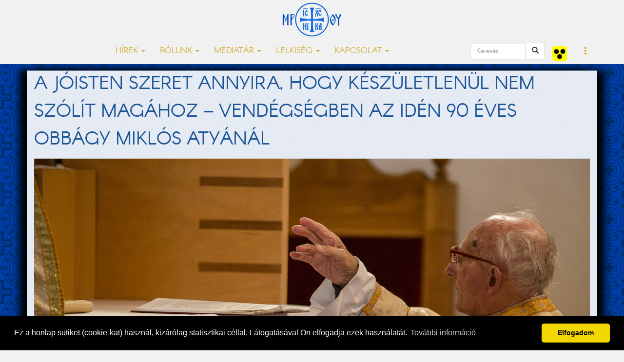

--- FILE ---
content_type: text/html; charset=UTF-8
request_url: https://www.nyirgorkat.hu/?q=hir&id=5018
body_size: 12113
content:
<!DOCTYPE html>
<html lang="hu">



<head>
  <title>A Jóisten szeret annyira, hogy készületlenül nem szólít magához – vendégségben az idén 90 éves Obbágy Miklós atyánál | Nyíregyházi Egyházmegye | görögkatolikus egyház</title>
<meta property="og:title" content="A Jóisten szeret annyira, hogy készületlenül nem szólít magához – vendégségben az idén 90 éves Obbágy Miklós atyánál" />
<meta property="og:url" content="https://www.nyirgorkat.hu/?q=hir&amp;id=5018">
<meta property="og:description" content="Obbágy Miklós atya a maga 89 és fél évével&nbsp;élen jár az egyházmegyés paptestvérek között korával: ő az ország legidősebb görögkatolikus áldozópapja. Nyugdíjazása előtt a Miskolci Egyházmegyében szolgált, de már évek óta gyermekei közelében, Nyíregyházán él. A jósavárosi templom tornya is látható a lakásából &ndash; a templom és a temető közelsége volt a legfontosabb szempont, amikor átköltöztek Miskolcról. Miklós atya otthonába engedett, hogy bepillanthassunk kicsit a mindennapjaiba, s hogy megmutassa a család&nbsp;egyik féltve őrzött emlékét: az 1938-as Nemzetközi Eucharisztikus Kongresszus édesapjától örökölt kitűzőjét.
" />
<meta name="description" content="Obbágy Miklós atya a maga 89 és fél évével&nbsp;élen jár az egyházmegyés paptestvérek között korával: ő az ország legidősebb görögkatolikus áldozópapja. Nyugdíjazása előtt a Miskolci Egyházmegyében szolgált, de már évek óta gyermekei közelében, Nyíregyházán él. A jósavárosi templom tornya is látható a lakásából &ndash; a templom és a temető közelsége volt a legfontosabb szempont, amikor átköltöztek Miskolcról. Miklós atya otthonába engedett, hogy bepillanthassunk kicsit a mindennapjaiba, s hogy megmutassa a család&nbsp;egyik féltve őrzött emlékét: az 1938-as Nemzetközi Eucharisztikus Kongresszus édesapjától örökölt kitűzőjét.
" />
<meta name="keywords" content="riport, Obbágy Miklós, IEC2020" />
<meta property="og:image" content="https://www.nyirgorkat.hu/kepek/hirek/index/5018.jpg">
<meta property="og:type" content="article" />
<meta property="og:image:width" content="1280" />
<meta property="og:image:height" content="720" />
  <meta property="fb:admins" content="1088088783"/>
  <meta property="fb:pages"  content="391144904427872" />
  <meta property="fb:app_id"  content="612105432312540" />
  <meta property="article:author" content="https://facebook.com/nyiregyhazi.egyhazmegye" />
  <meta name="keywords" content="görögkatolikus, görögkatolikusok, Nyíregyháza, katolikus, keresztény, keleti, bizánci" />
  <script type="application/ld+json">
    {
       "@context": "http://schema.org",
       "@type": "Organization",
       "name": "Nyíregyházi Egyházmegye",
       "url": "https://www.nyirgorkat.hu",
       "logo": "https://www.nyirgorkat.hu/kepek/vegyes/logo.png",
       "image": [
         "https://www.nyirgorkat.hu/kepek/vegyes/szent-miklos-szekesegyhaz-01.jpg",
         "https://www.nyirgorkat.hu/kepek/vegyes/szent-miklos-szekesegyhaz-02.jpg"
       ],
       "sameAs": [
         "https://www.facebook.com/nyiregyhazi.egyhazmegye",
         "https://twitter.com/nyirgorkat"
       ],
       "contactPoint": [{
        "@type": "ContactPoint",
        "telephone": "+36 42 415 901",
        "contactType": "customer service"
      },{
        "@type": "ContactPoint",
        "telephone": "+36 30 596 4698",
        "contactType": "technical support"
      }]
    }
  </script>

  <meta charset="utf-8">
  <meta http-equiv="X-UA-Compatible" content="IE=edge">
  <meta name="viewport" content="width=device-width, initial-scale=1">
  <meta name="author" content="Nyíregyházi Egyházmegye">
  <meta name="robots" content="index,follow">

  <link rel="alternate" hreflang="x-default" href="https://www.nyirgorkat.hu/" />
  <link rel="alternate" hreflang="hu" href="https://www.nyirgorkat.hu/" />
  <link rel="alternate" hreflang="en" href="https://www.nyirgorkat.hu/?l=en" />

  <link rel="icon" href="/kepek/vegyes/favicon48.png" sizes="48x48" type="image/png">
  <link rel="icon" href="/kepek/vegyes/favicon96.png" sizes="96x96" type="image/png">
  <link rel="icon" href="/kepek/vegyes/favicon180.png" sizes="180x180" type="image/png">
  <link rel="apple-touch-icon" href="/kepek/vegyes/favicon180.png" sizes="180x180" type="image/png">

  <link href="/css/bootstrap.css" rel="stylesheet" type="text/css">
  <link href="/css/carousel.css" rel="stylesheet" type="text/css">
  <link href="/css-kek/stilus.css" id="szinstilus" rel="stylesheet" type="text/css">  <link href="/css-kek/hirek.css" rel="stylesheet" type="text/css">
  <link href="/css-kek/kozossegek.css" rel="stylesheet" type="text/css">
  <link href="/css-kek/kapcsolat.css" rel="stylesheet" type="text/css">
  <link href="/css-kek/media.css" rel="stylesheet" type="text/css">
  <link href="/css-kek/naptar.css" rel="stylesheet" type="text/css">
  <link href="/css/animate.css" rel="stylesheet" type="text/css">
  <link href="/css/aos.css" rel="stylesheet" type="text/css">
  <!-- <link href="/css/darkmode.css" rel="stylesheet" media="(prefers-color-scheme: dark)"> -->
  <link href="https://cdnjs.cloudflare.com/ajax/libs/flag-icon-css/3.5.0/css/flag-icon.min.css" rel="stylesheet">


  <link rel="stylesheet" href="https://cdn.jsdelivr.net/npm/bootstrap-icons@1.7.1/font/bootstrap-icons.css">

  <meta http-equiv="cache-control" content="max-age=0" />
  <meta http-equiv="cache-control" content="no-cache" />
  <meta http-equiv="expires" content="0" />
  <meta http-equiv="expires" content="Tue, 01 Jan 1980 1:00:00 GMT" />
  <meta http-equiv="pragma" content="no-cache" />

</head>



<body>

    
  <a id="top"></a>

    <nav class="navbar navbar-default navbar-fixed-top">
  <div class="container">
    <!-- Brand and toggle get grouped for better mobile display -->
    <div class="navbar-header">
      <button type="button" class="navbar-toggle collapsed" data-toggle="collapse" data-target="#bs-example-navbar-collapse-1" aria-expanded="false">
        <span class="sr-only">Toggle navigation</span>
        <span class="icon-bar"></span>
        <span class="icon-bar"></span>
        <span class="icon-bar"></span>
      </button>
      <a class="navbar-brand" href="/"><img src="kepek/vegyes/logo.png" id="logo" alt="Nyíregyházi Egyházmegye" /></a>
    </div>



    <!-- Collect the nav links, forms, and other content for toggling -->
    <div class="collapse navbar-collapse" id="bs-example-navbar-collapse-1">
      <ul class="nav navbar-nav">

        <li class="dropdown">
          <a href="#" class="dropdown-toggle" data-toggle="dropdown" role="button" aria-haspopup="true" aria-expanded="false">HÍREK <span class="caret"></span></a>
          <ul class="dropdown-menu">
	    <li><a href="?q=hirek&amp;l=hu">FRISS HÍREK</a></li>
	    <li><a href="?q=hirek&amp;k=1&amp;l=hu">EGYHÁZMEGYÉNK HÍREI</a></li>
	    <li><a href="?q=hirek&amp;k=2&amp;l=hu">GÖRÖGKATOLIKUS HÍREK</a></li>
	    <li><a href="?q=hirek&amp;k=3&amp;l=hu">KITEKINTŐ</a></li>
	    <li><a href="?q=hirek&amp;k=100&amp;l=hu">KÖZELGŐ ESEMÉNYEK</a></li>
	    <li role="separator" class="divider"></li>

	    <li><a href="?q=hirek&amp;k=214&amp;l=hu">IFJÚSÁGPASZTORÁCIÓ</a></li>
	    <li><a href="?q=hirek&amp;k=210&amp;l=hu">CIGÁNYPASZTORÁCIÓ</a></li>
	    <li><a href="?q=hirek&amp;k=212&amp;l=hu">OKTATÁS</a></li>
	    <li><a href="?q=hirek&amp;k=213&amp;l=hu">KARITÁSZ</a></li>
	    <li><a href="?q=hirek&amp;k=211&amp;l=hu">SZOCIÁLIS</a></li>
	    <li><a href="?q=hirek&amp;k=215&amp;l=hu">GYERMEKVÉDELEM</a></li>
	    <li role="separator" class="divider"></li>
	    <!-- <li><a href="?q=hirek&amp;k=201&amp;l=hu">IEC2020</a></li>
	    <li role="separator" class="divider"></li> -->

	    <li><a href="?q=hirek&amp;k=101&amp;l=hu">ÁLLÁSAJÁNLATOK</a></li>
	    <!--<li><a href="?q=hirek&amp;k=200&amp;l=hu">PÁLYÁZATI HÍREK</a></li>-->
	    <li><a href="https://www.nyirgorkat.hu/palyazat" target="_blank">PÁLYÁZATI HÍREK</a></li>
	    <li role="separator" class="divider"></li>
	    <li><a href="?q=naptar&amp;l=hu">ESEMÉNYNAPTÁR</a></li>
	    <li role="separator" class="divider"></li>
	    <li><a href="?q=hirek-archiv&amp;l=hu">HÍRARCHÍVUM</a></li>
	    <li role="separator" class="divider"></li>
	    <li><a href="?q=hirlevel&amp;l=hu">HÍRLEVÉL</a></li>
          </ul>
        </li>

        <li class="dropdown">
          <a href="#" class="dropdown-toggle" data-toggle="dropdown" role="button" aria-haspopup="true" aria-expanded="false">RÓLUNK <span class="caret"></span></a>
          <ul class="dropdown-menu">
	    <li><a href="?q=nye&amp;l=hu">EGYHÁZMEGYÉNK TÖRTÉNETE</a></li>
	    <li><a href="?q=mariapocs&amp;l=hu">MÁRIAPÓCS, NEMZETI KEGYHELYÜNK</a></li>
	    <li role="separator" class="divider"></li>
	    <li><a href="?q=parokiak&amp;egyhazmegye=3&amp;l=hu">PARÓKIÁK</a></li>
	    <li><a href="?q=papok&amp;egyhazmegye=3&amp;l=hu">PAPOK</a></li>
	    <li><a href="?q=intezmenyek&amp;l=hu">INTÉZMÉNYEK</a></li>
	    <li><a href="?q=bizottsagok&amp;l=hu">BIZOTTSÁGOK</a></li>
	    <li><a href="?q=templomok&amp;l=hu">TEMPLOMOK ÉS KÁPOLNÁK</a></li>
	    <li><a href="?q=telepulesjegyzek&amp;l=hu">TELEPÜLÉSJEGYZÉK</a></li>
	    <li role="separator" class="divider"></li>
	    <li><a href="?q=kozerdeku-informaciok&amp;l=hu">KÖZÉRDEKŰ INFORMÁCIÓK</a></li>
          </ul>
        </li>

        <li class="dropdown">
          <a href="#" class="dropdown-toggle" data-toggle="dropdown" role="button" aria-haspopup="true" aria-expanded="false">MÉDIATÁR <span class="caret"></span></a>
          <ul class="dropdown-menu">
	    <li><a href="?q=dallamtar&amp;l=hu">DALLAMTÁR</a></li>
	    <li><a href="?q=videotar&amp;l=hu">VIDEOTÁR</a></li>
	    <li><a href="?q=podcastok&amp;l=hu">PODCASTOK</a></li>
	    <li><a href="?q=doktar&amp;l=hu">DOKUMENTUMTÁR</a></li>
	    <li><a href="?q=elo&amp;l=hu">ÉLŐ KÖZVETÍTÉS</a></li>
          </ul>
        </li>

        <li class="dropdown">
          <a href="#" class="dropdown-toggle" data-toggle="dropdown" role="button" aria-haspopup="true" aria-expanded="false">LELKISÉG <span class="caret"></span></a>
          <ul class="dropdown-menu">
	    <li><a href="?q=litnap&amp;l=hu">LITURGIKUS NAPTÁR</a></li>
	    <li><a href="?q=heti-gondolatok&amp;l=hu">HETI GONDOLATOK</a></li>
	    <li><a href="?q=lelkiseg&amp;l=hu">LELKISÉGI IRODALOM</a></li>
	    <li><a href="?q=hirek&amp;k=202&amp;l=hu">LELKI TÁPLÁLÉK</a></li>
	    <li><a href="?q=hirek&amp;k=203&amp;l=hu">KERESZTES SZILÁRD PÜSPÖK PRÉDIKÁCIÓI</a></li>
          </ul>
        </li>

        <!-- <li class="nav-item"><a href="?q=hirek&amp;k=201&amp;l=hu">IEC2020</a></li> -->

        <li class="dropdown">
          <a href="#" class="dropdown-toggle" data-toggle="dropdown" role="button" aria-haspopup="true" aria-expanded="false">KAPCSOLAT <span class="caret"></span></a>
          <ul class="dropdown-menu">
	    <li><a href="?q=elerhetosegek&amp;l=hu">ELÉRHETŐSÉGEINK</a></li>
	    <li><a href="?q=ir&amp;l=hu">ÍRJON NEKÜNK, KÉRDEZZEN TŐLÜNK!</a></li>
	    <li><a href="?q=adatkezeles&amp;l=hu">ADATKEZELÉSI TÁJÉKOZTATÓ</a></li>
	    <li><a href="?q=gyermekvedelem&amp;l=hu">GYERMEKVÉDELEM</a></li>
          </ul>
        </li>
      </ul>



      <ul class="nav navbar-nav navbar-right">

        <form class="navbar-form pull-left" role="search" action="?q=keres" method="post">
            <div class="input-group">
               <input type="text" class="form-control" placeholder="Keresés" size="10" name="keresendo">
               <div class="input-group-btn">
                  <button type="submit" class="btn btn-default"><span class="glyphicon glyphicon-search"></span></button>
               </div>
            </div>
         </form>

	<a class="navbar-brand" href="https://www.nyirgorkat.hu/akadalymentes/">
	  <img src="/kepek/vegyes/akadalymentes.png" width="30" height="30" alt="Akadálymentes" title="Akadálymentes" />
        </a>

        <li class="dropdown">
          <a href="#" class="dropdown-toggle" data-toggle="dropdown" role="button" aria-haspopup="true" aria-expanded="false"><span class="glyphicon glyphicon-option-vertical"></span></a>
          <ul class="dropdown-menu">
	    <li><a href="?q=hir&amp;id=5018&amp;l=hu" hreflang="hu"><span class="flag-icon flag-icon-hu"> </span> Magyar</a></li><li><a href="?q=hir&amp;id=5018&amp;l=en" hreflang="en"><span class="flag-icon flag-icon-us"> </span> English</a></a></li>
<!--
	    <li role="separator" class="divider"></li>


	    <div class="form-check">
	      <input type="checkbox" class="form-check-input" id="darkmode" onChange="darkmode();">
	      <label class="form-check-label" for="darkmode">...</label>
	    </div>
-->

          </ul>
        </li>
      </ul>

<!--
      <form class="navbar-form navbar-right" role="search">
        <div class="form-group">
          <input type="text" class="form-control" placeholder="keresendő szöveg">
        </div>
	 <button type="submit" class="btn btn-default">Keres</button>
      </form>
 -->
    </div><!-- /.navbar-collapse -->
  </div><!-- /.container-fluid -->
</nav>

  <div id="tartalom">

  <div id="fb-root"></div>
  <script>(function(d, s, id) {
    var js, fjs = d.getElementsByTagName(s)[0];
    if (d.getElementById(id)) return;
    js = d.createElement(s); js.id = id;
    js.src = "//connect.facebook.net/hu_HU/sdk.js#xfbml=1&version=v2.7";
    fjs.parentNode.insertBefore(js, fjs);
  }(document, 'script', 'facebook-jssdk'));</script>
<div class="kekhatter">
<div class="container hirhatter animated fadeIn">
<h1>A Jóisten szeret annyira, hogy készületlenül nem szólít magához – vendégségben az idén 90 éves Obbágy Miklós atyánál</h1>
<img class="indexkep" src="/kepek/hirek/index/5018.jpg" alt="A Jóisten szeret annyira, hogy készületlenül nem szólít magához – vendégségben az idén 90 éves Obbágy Miklós atyánál">
<div class="lead"><p>Obbágy Miklós atya a maga 89 és fél évével&nbsp;élen jár az egyházmegyés paptestvérek között korával: ő az ország legidősebb görögkatolikus áldozópapja. Nyugdíjazása előtt a Miskolci Egyházmegyében szolgált, de már évek óta gyermekei közelében, Nyíregyházán él. A jósavárosi templom tornya is látható a lakásából &ndash; a templom és a temető közelsége volt a legfontosabb szempont, amikor átköltöztek Miskolcról. Miklós atya otthonába engedett, hogy bepillanthassunk kicsit a mindennapjaiba, s hogy megmutassa a család&nbsp;egyik féltve őrzött emlékét: az 1938-as Nemzetközi Eucharisztikus Kongresszus édesapjától örökölt kitűzőjét.</p>
</div>
</div>
</div>
<div class="container hirhatter">
<div class="row">
<div class="col-lg-8 animated fadeIn delay-0500">
<div class="szerzodatum"><span class='szerzo'>Szöveg és fotó: P. Tóth Nóra/Nyíregyházi Egyházmegye</span><span class='datum'>2021. július 22. 15:10</span></div>
<h2><span class="label label-warning">Kérjük, vegye figyelembe, hogy ez a hír 1648 napja íródott</span></h2><div class="hirszoveg"><p>Miklós atya idén decemberben tölti a 90. évét. Hogyan telik egy napja a&nbsp;legidősebb egyházmegyés görögkatolikus lelkipásztornak? Hajnal 3-4 órakor ébred, elimádkozza az imaórákat. Éveinek száma és egészségi állapota ellenére minden reggelt a templomban kezdi, ahol vejével, <a href="https://www.nyirgorkat.hu/?q=hir&amp;id=4319" target="_blank">dr. Ivancsó István atyával </a>együtt állnak oltár mellé. Majd a temetőbe látogat, ahol panachidát végez három éve elveszített, szeretett feleségének lelki nyugalmáért, de a moped a papi sírkertben elviszi kedves paptestvérei síremlékei mellett is, ezért róluk is megemlékezik imáiban. Hazaérve a reggeli előtt egy kupica szenteltvízzel koccint <a href="https://www.nyirgorkat.hu/?q=hir&amp;id=3448" target="_blank">orvos leányával, dr. Obbágy Veronikával</a>, aki hűséges gondozója és ápolója &ndash; a többi négy testvérével együtt &ndash; édesapjának. Az étel szerény, böjti napokon böjtös eledel, annak ellenére, hogy az előírások szerint a böjtölést már évtizedekkel ezelőtt abbahagyhatta volna. Pihen, imádkozik, elolvassa a híreket, ír. Este hamar lefekszik.</p>

<p><img alt="" src="https://www.nyirgorkat.hu/kepek/hirek/5018/obb%C3%A1gy_mikl%C3%B3s033.jpg" style="width:100%" /></p>

<p>Aztán kézbe kerül az újság is. Amit egykor Bacsóka Béla bácsi tanított: a pap egyik kezében Biblia, a másik kezében a napi sajtó legyen, mert akkor nem szakad el az élettől, Miklós atya megtartotta mai napig. Szeret tájékozódni a mindennapok eseményeiről.</p>

<p><img alt="" src="https://www.nyirgorkat.hu/kepek/hirek/5018/obb%C3%A1gy_mikl%C3%B3s024.jpg" style="width:100%" /></p>

<p>&bdquo;Ez az én birodalmam&rdquo; &ndash; mutatja meg a szobát, ahová engedélyt kapott az otthon misézésre. Az asztalon a kehely mellett ott van a Szentföldről érkezett keresztje, az ajtóra akasztva a miseruhák. A másik oldalon a számítógép, melyen rendszeresen ír, hiszen szellemi aktivitása nem merül ki az újságolvasásban.&nbsp;Megnézi az e-maileket, leírja gondolatait különféle aktuális témákban, a legutóbb a népszámlálás kapcsán. Papként személyre szabott imákat fogalmaz meg a családtagoknak: &bdquo;Adventre, nagyböjtre, nyárra és már készítem az egyházi új év fohászait is.&rdquo;</p>

<p><em>Sokat imádkozik?</em>&nbsp;&ndash; kérdezem.</p>

<p>&ndash; Többet kellene &ndash; érkezik a válasz.</p>

<p>Lánya,&nbsp;Veronika&nbsp;kiegészíti ezt az önkritikus választ: egyfolytában imádkozik, minden imaórát elvégez.</p>

<p>A régi híveket is figyelemmel kíséri, hová mentek, mi lett velük;&nbsp;nagy öröm az atya számára, hogy sokan egyházközségi képviselőkké váltak: komolyan veszik a hitüket és feladatukat.<span style="font-size:11pt"><span style="color:#222222"><span style="background-color:#ffffff"><span style="font-family:Calibri,sans-serif"><span style="color:#333333"> </span></span></span></span></span>&bdquo;Először igényt kell támasztani a templomépítésre&rdquo; &ndash; magyarázza, amikor régi szolgálati helyekről kérdezem, s úgy tűnik ez sikerült is annak idején Miklós atyának, <a href="https://www.nyirgorkat.hu/?q=hir&amp;id=3448" target="_blank">&bdquo;lelki templomépítőként&rdquo; (ahogyan Vera lánya korábban nevezte)</a> több parókián szervezte meg a közösséget és rakta le az alapjait a templomépítésnek.</p>

<p>Hálószobája falán az unokák, dédunokák képei függenek, a fotók sarkába rögzített&nbsp;nevek segítik Miklós atyát, hogy imáiba foglalja őket.</p>

<p><img alt="" src="https://www.nyirgorkat.hu/kepek/hirek/5018/obb%C3%A1gy_mikl%C3%B3s035.jpg" style="width:100%" /></p>

<p>A feleségéről,&nbsp;Gebri Veronika tisztelendő asszonyról, aki&nbsp;immár odaát várja hűséges társát, a&nbsp;benne élő képet szavakkal teszi láthatóvá: &bdquo;jobb pap lett volna, mint én. Összefogta a falu lányait, asszonyait, végezte a rózsafüzért, tagja volt a rózsafüzér-társulatnak, szépen harmóniumozott, egy káplán volt mellettem, nagyon mély hite volt.&rdquo;</p>

<p><img alt="" src="https://www.nyirgorkat.hu/kepek/hirek/5018/obb%C3%A1gy_mikl%C3%B3s029.jpg" style="width:100%" /></p>

<p>Megmutatja a kitűzőt, amely&nbsp;oly sok éven keresztül megőrződött a családban: édesapja 1938-ban, az egyházközségükből egyedüliként, képviselve a közösséget, részt vehetett a Nemzetközi Eucharisztikus Kongresszuson. A kitűzőn az akkori NEK logója, a Lánchíd, előtérben a kehely és ostya látható. A becses emlék jelentősége idén még inkább felértékelődik, s Miklós atya azt is elárulja, hogy a kitűzőt egyházmegyéjének szeretné&nbsp;majd felajánlani. Az idei kongresszusért Miklós atya naponta imádkozik: a liturgia végén közösen mondják el a templomban a kongresszus imáját, napközben egyedül is előveszi.</p>

<p><img alt="" src="https://www.nyirgorkat.hu/kepek/hirek/5018/obb%C3%A1gy_mikl%C3%B3s018.jpg" style="width:100%" /></p>

<p><em>Egész kiskorától járt templomba, akkoriban is naponta. Ma ugyanúgy minden nap a templomban kezdődik a nap, majd a temetőben folytatódik. Egy életen keresztül mondani, gyakorolni az imádkozást: mi a titka annak, hogy még most is kitartó ebben a tevékenységben?</em></p>

<p>&ndash; Sokszor jártunk templomba gyermekkoromban. Mentünk utrenyére, liturgiára és vecsernyére is. Beleivódott az emberbe. Ezért is fontos a gyermekekkel járni a templomba. Édesanyám mindig tudta, hanyadik hangot kell&nbsp;énekelni. Édesapám pedig mindnek megérezte a hangulatát: a hetedik táncos, a nyolcadik lusta&hellip; A kanonok úr sokszor tartott szentségimádást, ezt nagyon szerettem.</p>

<p>Az ima és az Eucharisztia szentségében és titkában való részesülés ad erőt minden napra. Minden Szent Liturgia titok, misztérium&nbsp;&ndash; fogalmaz az atya.<img alt="" src="https://www.nyirgorkat.hu/kepek/hirek/5018/obb%C3%A1gy_mikl%C3%B3s042.jpg" style="width:100%" /></p>

<p>Nagy bánata, hogy az embereket gúzsba köti az idő, órához igazítunk tanulást, foganást, születést. A halált azonban &ndash; ahogy szavaiból kivehető &ndash; tulajdonképp ő maga sürgetné: &bdquo;engem ott várnak&rdquo; &ndash; mondja. &bdquo;Ha nem mehetek még, csak magamat okolhatom, mert nem vagyok még készen. A Jóisten szeret annyira, hogy készületlenül nem szólít magához.&rdquo;</p>

<p><em>Mit lehet azért tenni, hogy mire odaérünk, elkészülve érezzük magunkat?</em></p>

<p>&ndash; Többet imádkozni, átelmélkedni, átimádkozni mindent, alázatosságot gyakorolni.</p>

<p>Aranymiséjén Péter első leveléből idézve így fogalmazott:&nbsp;&bdquo;Szentek legyetek, mert én szent vagyok&rdquo; &ndash; szeretnék, tette hozzá akkor. Felelevenítve az egykori&nbsp;szavakat hangzik az utolsó kérdés:&nbsp;hogyan léphet az ember erre az útra.</p>

<p>Válasz helyett&nbsp;megkínálnak engem is egy kupica szenteltvízzel.</p>

<p><span style="font-size:11pt"><span style="color:#222222"><span style="background-color:#ffffff"><span style="font-family:Calibri,sans-serif"><img alt="" src="https://www.nyirgorkat.hu/kepek/hirek/5018/obb%C3%A1gy_mikl%C3%B3s054.jpg" style="width:100%" /></span></span></span></span></p>

<p><em>Nemrég értesültünk arról, hogy Miklós atya az elmúlt napokban ritkábban jut el&nbsp;Szent Liturgiára a templomba, valamint szertartás után a temetőbe változó állapota, gyengesége miatt. Kívánjuk, hogy testben és lélekben megerősödjön, hogy sokáig kísérje szeretteit buzgó imádsága és Isten szeretetét sugárzó, mély hite!</em></p>

<div style="background:#eeeeee; border:1px solid #dddddd; padding:5px 10px">
<h3>Névjegy: Obbágy Miklós atya</h3>

<p><img alt="" src="https://www.nyirgorkat.hu/kepek/hirek/5018/obb%C3%A1gy_mikl%C3%B3s018.jpg" style="width:100%" /></p>

<p>Születési helye és ideje: Rakaca, 1931. 12. 10.</p>

<p>Pappá szentelésének helye és ideje: Nyíregyháza, 1955. 08. 07.</p>

<p>Házastársa: Gebri Veronika</p>

<p>Szolgálat:</p>

<p>1955 1964 Pere helyettes lelkész</p>

<p>1964 1969 Edelény segédlelkész</p>

<p>1970 1979 Edelény parókus</p>

<p>1979 1992 Ózd parókus</p>

<p>1992 2000 Miskolc-Diósgyőr parókus</p>

<p>2001 2007 Miskolc-Szirma parókus</p>

<p>1997 2005 Görögkatolikus Egyetemi és Főiskolai Kollégium kollégium igazgató</p>

<p>1980- Miskolci Apostoli Exarchátus ökonómus</p>

<p>2007-től nyugdíjas.</p>
</div>
<p><em>Szöveg és fotó: P. Tóth Nóra/Nyíregyházi Egyházmegye</em></p><p><em>Nyíregyházi Egyházmegye</em></p></div>
riport, Obbágy Miklós, IEC2020
<link rel="stylesheet" href="lightbox/css/lightbox.min.css"><script>
    lightbox.option({
      'resizeDuration': 50,
      'wrapAround': false,
      'fadeDuration': 100,
      'albumLabel':  'Kép %1 / %2'
    });
    </script><div class='keptar'><ul class="row">
<li class="col-lg-4 col-md-4 col-sm-4 col-xs-4"><a class="keptar-link" href="kepek/hirek/5018/obbágy_miklós001.jpg" data-lightbox="example-1" data-title=""><img class="keptar-kep img-thumbnail" src="kepek/hirek/5018/tn/obbágy_miklós001.jpg" alt="Kép szöveg" /></a></li><li class="col-lg-4 col-md-4 col-sm-4 col-xs-4"><a class="keptar-link" href="kepek/hirek/5018/obbágy_miklós002.jpg" data-lightbox="example-1" data-title=""><img class="keptar-kep img-thumbnail" src="kepek/hirek/5018/tn/obbágy_miklós002.jpg" alt="Kép szöveg" /></a></li><li class="col-lg-4 col-md-4 col-sm-4 col-xs-4"><a class="keptar-link" href="kepek/hirek/5018/obbágy_miklós003.jpg" data-lightbox="example-1" data-title=""><img class="keptar-kep img-thumbnail" src="kepek/hirek/5018/tn/obbágy_miklós003.jpg" alt="Kép szöveg" /></a></li><li class="col-lg-4 col-md-4 col-sm-4 col-xs-4"><a class="keptar-link" href="kepek/hirek/5018/obbágy_miklós004.jpg" data-lightbox="example-1" data-title=""><img class="keptar-kep img-thumbnail" src="kepek/hirek/5018/tn/obbágy_miklós004.jpg" alt="Kép szöveg" /></a></li><li class="col-lg-4 col-md-4 col-sm-4 col-xs-4"><a class="keptar-link" href="kepek/hirek/5018/obbágy_miklós006.jpg" data-lightbox="example-1" data-title=""><img class="keptar-kep img-thumbnail" src="kepek/hirek/5018/tn/obbágy_miklós006.jpg" alt="Kép szöveg" /></a></li><li class="col-lg-4 col-md-4 col-sm-4 col-xs-4"><a class="keptar-link" href="kepek/hirek/5018/obbágy_miklós007.jpg" data-lightbox="example-1" data-title=""><img class="keptar-kep img-thumbnail" src="kepek/hirek/5018/tn/obbágy_miklós007.jpg" alt="Kép szöveg" /></a></li><li class="col-lg-4 col-md-4 col-sm-4 col-xs-4"><a class="keptar-link" href="kepek/hirek/5018/obbágy_miklós009.jpg" data-lightbox="example-1" data-title=""><img class="keptar-kep img-thumbnail" src="kepek/hirek/5018/tn/obbágy_miklós009.jpg" alt="Kép szöveg" /></a></li><li class="col-lg-4 col-md-4 col-sm-4 col-xs-4"><a class="keptar-link" href="kepek/hirek/5018/obbágy_miklós010.jpg" data-lightbox="example-1" data-title=""><img class="keptar-kep img-thumbnail" src="kepek/hirek/5018/tn/obbágy_miklós010.jpg" alt="Kép szöveg" /></a></li><li class="col-lg-4 col-md-4 col-sm-4 col-xs-4"><a class="keptar-link" href="kepek/hirek/5018/obbágy_miklós011.jpg" data-lightbox="example-1" data-title=""><img class="keptar-kep img-thumbnail" src="kepek/hirek/5018/tn/obbágy_miklós011.jpg" alt="Kép szöveg" /></a></li><li class="col-lg-4 col-md-4 col-sm-4 col-xs-4"><a class="keptar-link" href="kepek/hirek/5018/obbágy_miklós016.jpg" data-lightbox="example-1" data-title=""><img class="keptar-kep img-thumbnail" src="kepek/hirek/5018/tn/obbágy_miklós016.jpg" alt="Kép szöveg" /></a></li><li class="col-lg-4 col-md-4 col-sm-4 col-xs-4"><a class="keptar-link" href="kepek/hirek/5018/obbágy_miklós018.jpg" data-lightbox="example-1" data-title=""><img class="keptar-kep img-thumbnail" src="kepek/hirek/5018/tn/obbágy_miklós018.jpg" alt="Kép szöveg" /></a></li><li class="col-lg-4 col-md-4 col-sm-4 col-xs-4"><a class="keptar-link" href="kepek/hirek/5018/obbágy_miklós020.jpg" data-lightbox="example-1" data-title=""><img class="keptar-kep img-thumbnail" src="kepek/hirek/5018/tn/obbágy_miklós020.jpg" alt="Kép szöveg" /></a></li><li class="col-lg-4 col-md-4 col-sm-4 col-xs-4"><a class="keptar-link" href="kepek/hirek/5018/obbágy_miklós022.jpg" data-lightbox="example-1" data-title=""><img class="keptar-kep img-thumbnail" src="kepek/hirek/5018/tn/obbágy_miklós022.jpg" alt="Kép szöveg" /></a></li><li class="col-lg-4 col-md-4 col-sm-4 col-xs-4"><a class="keptar-link" href="kepek/hirek/5018/obbágy_miklós024.jpg" data-lightbox="example-1" data-title=""><img class="keptar-kep img-thumbnail" src="kepek/hirek/5018/tn/obbágy_miklós024.jpg" alt="Kép szöveg" /></a></li><li class="col-lg-4 col-md-4 col-sm-4 col-xs-4"><a class="keptar-link" href="kepek/hirek/5018/obbágy_miklós025.jpg" data-lightbox="example-1" data-title=""><img class="keptar-kep img-thumbnail" src="kepek/hirek/5018/tn/obbágy_miklós025.jpg" alt="Kép szöveg" /></a></li><li class="col-lg-4 col-md-4 col-sm-4 col-xs-4"><a class="keptar-link" href="kepek/hirek/5018/obbágy_miklós026.jpg" data-lightbox="example-1" data-title=""><img class="keptar-kep img-thumbnail" src="kepek/hirek/5018/tn/obbágy_miklós026.jpg" alt="Kép szöveg" /></a></li><li class="col-lg-4 col-md-4 col-sm-4 col-xs-4"><a class="keptar-link" href="kepek/hirek/5018/obbágy_miklós027.jpg" data-lightbox="example-1" data-title=""><img class="keptar-kep img-thumbnail" src="kepek/hirek/5018/tn/obbágy_miklós027.jpg" alt="Kép szöveg" /></a></li><li class="col-lg-4 col-md-4 col-sm-4 col-xs-4"><a class="keptar-link" href="kepek/hirek/5018/obbágy_miklós029.jpg" data-lightbox="example-1" data-title=""><img class="keptar-kep img-thumbnail" src="kepek/hirek/5018/tn/obbágy_miklós029.jpg" alt="Kép szöveg" /></a></li><li class="col-lg-4 col-md-4 col-sm-4 col-xs-4"><a class="keptar-link" href="kepek/hirek/5018/obbágy_miklós030.jpg" data-lightbox="example-1" data-title=""><img class="keptar-kep img-thumbnail" src="kepek/hirek/5018/tn/obbágy_miklós030.jpg" alt="Kép szöveg" /></a></li><li class="col-lg-4 col-md-4 col-sm-4 col-xs-4"><a class="keptar-link" href="kepek/hirek/5018/obbágy_miklós031.jpg" data-lightbox="example-1" data-title=""><img class="keptar-kep img-thumbnail" src="kepek/hirek/5018/tn/obbágy_miklós031.jpg" alt="Kép szöveg" /></a></li><li class="col-lg-4 col-md-4 col-sm-4 col-xs-4"><a class="keptar-link" href="kepek/hirek/5018/obbágy_miklós033.jpg" data-lightbox="example-1" data-title=""><img class="keptar-kep img-thumbnail" src="kepek/hirek/5018/tn/obbágy_miklós033.jpg" alt="Kép szöveg" /></a></li><li class="col-lg-4 col-md-4 col-sm-4 col-xs-4"><a class="keptar-link" href="kepek/hirek/5018/obbágy_miklós034.jpg" data-lightbox="example-1" data-title=""><img class="keptar-kep img-thumbnail" src="kepek/hirek/5018/tn/obbágy_miklós034.jpg" alt="Kép szöveg" /></a></li><li class="col-lg-4 col-md-4 col-sm-4 col-xs-4"><a class="keptar-link" href="kepek/hirek/5018/obbágy_miklós035.jpg" data-lightbox="example-1" data-title=""><img class="keptar-kep img-thumbnail" src="kepek/hirek/5018/tn/obbágy_miklós035.jpg" alt="Kép szöveg" /></a></li><li class="col-lg-4 col-md-4 col-sm-4 col-xs-4"><a class="keptar-link" href="kepek/hirek/5018/obbágy_miklós036.jpg" data-lightbox="example-1" data-title=""><img class="keptar-kep img-thumbnail" src="kepek/hirek/5018/tn/obbágy_miklós036.jpg" alt="Kép szöveg" /></a></li><li class="col-lg-4 col-md-4 col-sm-4 col-xs-4"><a class="keptar-link" href="kepek/hirek/5018/obbágy_miklós037.jpg" data-lightbox="example-1" data-title=""><img class="keptar-kep img-thumbnail" src="kepek/hirek/5018/tn/obbágy_miklós037.jpg" alt="Kép szöveg" /></a></li><li class="col-lg-4 col-md-4 col-sm-4 col-xs-4"><a class="keptar-link" href="kepek/hirek/5018/obbágy_miklós038.jpg" data-lightbox="example-1" data-title=""><img class="keptar-kep img-thumbnail" src="kepek/hirek/5018/tn/obbágy_miklós038.jpg" alt="Kép szöveg" /></a></li><li class="col-lg-4 col-md-4 col-sm-4 col-xs-4"><a class="keptar-link" href="kepek/hirek/5018/obbágy_miklós042.jpg" data-lightbox="example-1" data-title=""><img class="keptar-kep img-thumbnail" src="kepek/hirek/5018/tn/obbágy_miklós042.jpg" alt="Kép szöveg" /></a></li><li class="col-lg-4 col-md-4 col-sm-4 col-xs-4"><a class="keptar-link" href="kepek/hirek/5018/obbágy_miklós044.jpg" data-lightbox="example-1" data-title=""><img class="keptar-kep img-thumbnail" src="kepek/hirek/5018/tn/obbágy_miklós044.jpg" alt="Kép szöveg" /></a></li><li class="col-lg-4 col-md-4 col-sm-4 col-xs-4"><a class="keptar-link" href="kepek/hirek/5018/obbágy_miklós046.jpg" data-lightbox="example-1" data-title=""><img class="keptar-kep img-thumbnail" src="kepek/hirek/5018/tn/obbágy_miklós046.jpg" alt="Kép szöveg" /></a></li><li class="col-lg-4 col-md-4 col-sm-4 col-xs-4"><a class="keptar-link" href="kepek/hirek/5018/obbágy_miklós048.jpg" data-lightbox="example-1" data-title=""><img class="keptar-kep img-thumbnail" src="kepek/hirek/5018/tn/obbágy_miklós048.jpg" alt="Kép szöveg" /></a></li><li class="col-lg-4 col-md-4 col-sm-4 col-xs-4"><a class="keptar-link" href="kepek/hirek/5018/obbágy_miklós051.jpg" data-lightbox="example-1" data-title=""><img class="keptar-kep img-thumbnail" src="kepek/hirek/5018/tn/obbágy_miklós051.jpg" alt="Kép szöveg" /></a></li><li class="col-lg-4 col-md-4 col-sm-4 col-xs-4"><a class="keptar-link" href="kepek/hirek/5018/obbágy_miklós052.jpg" data-lightbox="example-1" data-title=""><img class="keptar-kep img-thumbnail" src="kepek/hirek/5018/tn/obbágy_miklós052.jpg" alt="Kép szöveg" /></a></li><li class="col-lg-4 col-md-4 col-sm-4 col-xs-4"><a class="keptar-link" href="kepek/hirek/5018/obbágy_miklós053.jpg" data-lightbox="example-1" data-title=""><img class="keptar-kep img-thumbnail" src="kepek/hirek/5018/tn/obbágy_miklós053.jpg" alt="Kép szöveg" /></a></li><li class="col-lg-4 col-md-4 col-sm-4 col-xs-4"><a class="keptar-link" href="kepek/hirek/5018/obbágy_miklós054.jpg" data-lightbox="example-1" data-title=""><img class="keptar-kep img-thumbnail" src="kepek/hirek/5018/tn/obbágy_miklós054.jpg" alt="Kép szöveg" /></a></li><li class="col-lg-4 col-md-4 col-sm-4 col-xs-4"><a class="keptar-link" href="kepek/hirek/5018/obbágy_miklós055.jpg" data-lightbox="example-1" data-title=""><img class="keptar-kep img-thumbnail" src="kepek/hirek/5018/tn/obbágy_miklós055.jpg" alt="Kép szöveg" /></a></li></ul></div><script src="lightbox/js/lightbox-plus-jquery.min.js"></script><div align="right"><div class="fb-like" data-href="https://www.nyirgorkat.hu/?q=hir&amp;id=5018" data-layout="button_count" data-action="like" data-show-faces="true" data-size="large" data-share="true"></div>
<br /><br /><br /><br /><script src="https://apis.google.com/js/platform.js" async defer></script><g:plusone></g:plusone>
</div>  <script type="application/ld+json">
    {
       "@context": "http://schema.org",
       "@type": "NewsArticle",
       "headline": "A Jóisten szeret annyira, hogy készületlenül nem szólít magához – vendégségben az idén 90 éves Obbágy Miklós atyánál",
       "image": [
         "https://www.nyirgorkat.hu/kepek/hirek/index/5018.jpg"
       ],
       "datePublished": "2021-07-22T07:53:07+02:00",
       "dateModified": "1970-01-01T01:00:00+01:00",
      "author": {
        "@type": "Organization",
        "name": "Nyíregyházi Egyházmegye"
       },
      "publisher": {
        "@type": "Organization",
        "name": "Nyíregyházi Egyházmegye",
        "logo": {
          "@type": "ImageObject",
          "url": "https://www.nyirgorkat.hu/kepek/vegyes/logo.png"
         }
       },
       "mainEntityOfPage": {
         "@type": "WebPage",
         "@id": "https://www.nyirgorkat.hu/?q=hir&id=5018"
       },
       "description": "Obbágy Miklós atya a maga 89 és fél évével&nbsp;élen jár az egyházmegyés paptestvérek között korával: ő az ország legidősebb görögkatolikus áldozópapja. Nyugdíjazása előtt a Miskolci Egyházmegyében szolgált, de már évek óta gyermekei közelében, Nyíregyházán él. A jósavárosi templom tornya is látható a lakásából &ndash; a templom és a temető közelsége volt a legfontosabb szempont, amikor átköltöztek Miskolcról. Miklós atya otthonába engedett, hogy bepillanthassunk kicsit a mindennapjaiba, s hogy megmutassa a család&nbsp;egyik féltve őrzött emlékét: az 1938-as Nemzetközi Eucharisztikus Kongresszus édesapjától örökölt kitűzőjét.
"
     }
  </script>
</div>
<div class="col-lg-4 animated fadeIn delay-1000">
<section class="blokk" data-aos="fade-up"><div class="blokkfejlec"><h2>NÉPSZERŰ HÍREK</h2></div><article><div class="hirbox-kiemelt"><div class="row">
<div class="col-xs-5 col-sm-5 col-md-5 col-lg-5">
<img src='kepek/hirek/index/8773.jpg' alt='Álláshirdetés – gyermekfelügyelők jelentkezését várják' class='indexkep'></div>
<div class="col-xs-7 col-sm-7 col-md-7 col-lg-7">
<a href="?q=hir&amp;id=8773">Álláshirdetés – gyermekfelügyelők jelentkezését várják</a></div>
</div>
</div>
</article>
<article><div class="hirbox-kiemelt"><div class="row">
<div class="col-xs-5 col-sm-5 col-md-5 col-lg-5">
<img src='kepek/hirek/index/8764.jpg' alt='Megkezdődött az ökumenikus imahét Nyíregyházán' class='indexkep'></div>
<div class="col-xs-7 col-sm-7 col-md-7 col-lg-7">
<a href="?q=hir&amp;id=8764">Megkezdődött az ökumenikus imahét Nyíregyházán</a></div>
</div>
</div>
</article>
<article><div class="hirbox-kiemelt"><div class="row">
<div class="col-xs-5 col-sm-5 col-md-5 col-lg-5">
<img src='kepek/hirek/index/8774.jpg' alt='Álláshirdetés – fejlesztőpedagógust keresnek' class='indexkep'></div>
<div class="col-xs-7 col-sm-7 col-md-7 col-lg-7">
<a href="?q=hir&amp;id=8774">Álláshirdetés – fejlesztőpedagógust keresnek</a></div>
</div>
</div>
</article>
<article><div class="hirbox-kiemelt"><div class="row">
<div class="col-xs-5 col-sm-5 col-md-5 col-lg-5">
<img src='kepek/hirek/index/8765.jpg' alt='Újra Fiatal Felnőttek Lelkigyakorlata Máriapócson' class='indexkep'></div>
<div class="col-xs-7 col-sm-7 col-md-7 col-lg-7">
<a href="?q=hir&amp;id=8765">Újra Fiatal Felnőttek Lelkigyakorlata Máriapócson</a></div>
</div>
</div>
</article>
<article><div class="hirbox-kiemelt"><div class="row">
<div class="col-xs-5 col-sm-5 col-md-5 col-lg-5">
<img src='kepek/hirek/index/8767.jpg' alt='A szüntelen imádság elárasztotta a Klokocsói kegyhelyet' class='indexkep'></div>
<div class="col-xs-7 col-sm-7 col-md-7 col-lg-7">
<a href="?q=hir&amp;id=8767">A szüntelen imádság elárasztotta a Klokocsói kegyhelyet</a></div>
</div>
</div>
</article>
</section><section class="blokk" data-aos="fade-up"><div class="blokkfejlec"><h2>KÖZELGŐ ESEMÉNYEK</h2></div><article><div class="hirbox-kiemelt"><div class="row">
<div class="col-xs-5 col-sm-5 col-md-5 col-lg-5">
<img src='kepek/hirek/index/8755.jpg' alt='Pedagógus Akadémia: Gyermekeink testi és lelki egészsége' class='indexkep'></div>
<div class="col-xs-7 col-sm-7 col-md-7 col-lg-7">
<a href="?q=hir&amp;id=8755">Pedagógus Akadémia: Gyermekeink testi és lelki egészsége</a><br /><small>2026. január 29. 16:00</small>
</div>
</div>
</div>
</article>
<article><div class="hirbox-kiemelt"><div class="row">
<div class="col-xs-5 col-sm-5 col-md-5 col-lg-5">
<img src='kepek/hirek/index/8747.jpg' alt='Álláshirdetés – gyermekfelügyelőt keresnek Nyíregyházán és Nyírbátorban' class='indexkep'></div>
<div class="col-xs-7 col-sm-7 col-md-7 col-lg-7">
<a href="?q=hir&amp;id=8747">Álláshirdetés – gyermekfelügyelőt keresnek Nyíregyházán és Nyírbátorban</a><br /><small>2026. január 31. 00:00</small>
</div>
</div>
</div>
</article>
<article><div class="hirbox-kiemelt"><div class="row">
<div class="col-xs-5 col-sm-5 col-md-5 col-lg-5">
<img src='kepek/hirek/index/8763.jpg' alt='40 nap az életért, a magyarság megmaradásáért – felkészülés a tavaszi imaszolgálatra' class='indexkep'></div>
<div class="col-xs-7 col-sm-7 col-md-7 col-lg-7">
<a href="?q=hir&amp;id=8763">40 nap az életért, a magyarság megmaradásáért – felkészülés a tavaszi imaszolgálatra</a><br /><small>2026. január 31. 00:00</small>
</div>
</div>
</div>
</article>
<article><div class="hirbox-kiemelt"><div class="row">
<div class="col-xs-5 col-sm-5 col-md-5 col-lg-5">
<img src='kepek/hirek/index/8760.jpg' alt='Könyvbemutatót tartanak Debrecenben' class='indexkep'></div>
<div class="col-xs-7 col-sm-7 col-md-7 col-lg-7">
<a href="?q=hir&amp;id=8760">Könyvbemutatót tartanak Debrecenben</a><br /><small>2026. január 31. 10:00</small>
</div>
</div>
</div>
</article>
<article><div class="hirbox-kiemelt"><div class="row">
<div class="col-xs-5 col-sm-5 col-md-5 col-lg-5">
<img src='kepek/hirek/index/8751.jpg' alt='Újra együtt mulat a görögkatolikusok nagy családja – jön a metropóliai bál!' class='indexkep'></div>
<div class="col-xs-7 col-sm-7 col-md-7 col-lg-7">
<a href="?q=hir&amp;id=8751">Újra együtt mulat a görögkatolikusok nagy családja – jön a metropóliai bál!</a><br /><small>2026. január 31. 18:00</small>
</div>
</div>
</div>
</article>
<p class="liturgikusnaptarlink"><a href="?q=hirek&amp;k=100&amp;l=">TÖBB >></a></p></section><section class="blokk" data-aos="fade-up"><div class="blokkfejlec"><h2>2026. január</h2></div><table id='naptar_kicsi' class='table'>
<tr><th>H<th>K<th>SZ<th>CS<th>P<th>SZ<th>V</th></tr>
<tr><td>&nbsp;</td>
<td>&nbsp;</td>
<td>&nbsp;</td>
<td><a href='?q=naptar-nap&amp;ev=2026&amp;ho=01&amp;nap=01'>
<p class='nap_szam'>1</p></a></td>
<td><p class='nap_szam'>2</p><td><p class='nap_szam'>3</p><td><a href='?q=naptar-nap&amp;ev=2026&amp;ho=01&amp;nap=4'>
<p class='nap_szam'>4</p></a><tr><td><a href='?q=naptar-nap&amp;ev=2026&amp;ho=01&amp;nap=5'>
<p class='nap_szam'>5</p></a><td><a href='?q=naptar-nap&amp;ev=2026&amp;ho=01&amp;nap=6'>
<p class='nap_szam'>6</p></a><td><p class='nap_szam'>7</p><td><p class='nap_szam'>8</p><td><p class='nap_szam'>9</p><td><p class='nap_szam'>10</p><td><a href='?q=naptar-nap&amp;ev=2026&amp;ho=01&amp;nap=11'>
<p class='nap_szam'>11</p></a><tr><td><p class='nap_szam'>12</p><td><a href='?q=naptar-nap&amp;ev=2026&amp;ho=01&amp;nap=13'>
<p class='nap_szam'>13</p></a><td><p class='nap_szam'>14</p><td><a href='?q=naptar-nap&amp;ev=2026&amp;ho=01&amp;nap=15'>
<p class='nap_szam'>15</p></a><td><a href='?q=naptar-nap&amp;ev=2026&amp;ho=01&amp;nap=16'>
<p class='nap_szam'>16</p></a><td><a href='?q=naptar-nap&amp;ev=2026&amp;ho=01&amp;nap=17'>
<p class='nap_szam'>17</p></a><td><a href='?q=naptar-nap&amp;ev=2026&amp;ho=01&amp;nap=18'>
<p class='nap_szam'>18</p></a><tr><td><p class='nap_szam'>19</p><td><p class='nap_szam'>20</p><td><a href='?q=naptar-nap&amp;ev=2026&amp;ho=01&amp;nap=21'>
<p class='nap_szam'>21</p></a><td><a href='?q=naptar-nap&amp;ev=2026&amp;ho=01&amp;nap=22'>
<p class='nap_szam'>22</p></a><td><a href='?q=naptar-nap&amp;ev=2026&amp;ho=01&amp;nap=23'>
<p class='nap_szam'>23</p></a><td><p class='nap_szam'>24</p><td><a href='?q=naptar-nap&amp;ev=2026&amp;ho=01&amp;nap=25'>
<p class='nap_szam nap_ma '>25</p></a><tr><td><p class='nap_szam'>26</p><td><p class='nap_szam'>27</p><td><p class='nap_szam'>28</p><td><a href='?q=naptar-nap&amp;ev=2026&amp;ho=01&amp;nap=29'>
<p class='nap_szam'>29</p></a><td><p class='nap_szam'>30</p><td><a href='?q=naptar-nap&amp;ev=2026&amp;ho=01&amp;nap=31'>
<p class='nap_szam'>31</p></a><td>&nbsp;</td></tr>
</table>
<p class="liturgikusnaptarlink"><a href="?q=naptar">ESEMÉNYNAPTÁR >></a></p></section>
</div>
</div>
</div>
</div>
<section class="hirek"><div class="container wow fadeIn" data-wow-duration="2s"><div class="blokkfejlec"><h2>Hírek ebből a kategóriából</h2></div><div class="col-lg-4"><article><div class="hirbox"><img src='kepek/hirek/index/8778.jpg' alt='Érintő – vasárnapi gondolatok Bakancsos Sándor atyával' class='indexkep'><a href="?q=hir&amp;id=8778"><h2>Érintő – vasárnapi gondolatok Bakancsos Sándor atyával</h2></a></div>
</article></div>  <script type="application/ld+json">
    {
       "@context": "http://schema.org",
       "@type": "NewsArticle",
       "headline": "Érintő – vasárnapi gondolatok Bakancsos Sándor atyával",
       "image": [
         "https://www.nyirgorkat.hu/kepek/hirek/index/8778.jpg"
       ],
       "datePublished": "2026-01-25T09:03:06+01:00",
       "dateModified": "2026-01-25T09:27:20+01:00",
      "author": {
        "@type": "Organization",
        "name": "Nyíregyházi Egyházmegye"
       },
      "publisher": {
        "@type": "Organization",
        "name": "Nyíregyházi Egyházmegye",
        "logo": {
          "@type": "ImageObject",
          "url": "https://www.nyirgorkat.hu/kepek/vegyes/logo.png"
         }
       },
       "mainEntityOfPage": {
         "@type": "WebPage",
         "@id": "https://www.nyirgorkat.hu/?q=hir&id=8778"
       },
       "description": "&bdquo;A&nbsp;hit az üdvösség művésze, és a munkája az, hogy megmentsen.&rdquo;&nbsp;&ndash; elmélkedés Bakancsos Sándor atyával a vámos és farizeus vasárnapján.
"
     }
  </script>
<div class="col-lg-4"><article><div class="hirbox"><img src='kepek/hirek/index/8777.jpg' alt='Krisztusnak van hatalma arra, hogy megfordítsa az életünket – ökumenikus imaalkalom Nyíregyházán' class='indexkep'><a href="?q=hir&amp;id=8777"><h2>Krisztusnak van hatalma arra, hogy megfordítsa az életünket – ökumenikus imaalkalom Nyíregyházán</h2></a></div>
</article></div>  <script type="application/ld+json">
    {
       "@context": "http://schema.org",
       "@type": "NewsArticle",
       "headline": "Krisztusnak van hatalma arra, hogy megfordítsa az életünket – ökumenikus imaalkalom Nyíregyházán",
       "image": [
         "https://www.nyirgorkat.hu/kepek/hirek/index/8777.jpg"
       ],
       "datePublished": "2026-01-23T22:29:21+01:00",
       "dateModified": "2026-01-23T23:54:39+01:00",
      "author": {
        "@type": "Organization",
        "name": "Nyíregyházi Egyházmegye"
       },
      "publisher": {
        "@type": "Organization",
        "name": "Nyíregyházi Egyházmegye",
        "logo": {
          "@type": "ImageObject",
          "url": "https://www.nyirgorkat.hu/kepek/vegyes/logo.png"
         }
       },
       "mainEntityOfPage": {
         "@type": "WebPage",
         "@id": "https://www.nyirgorkat.hu/?q=hir&id=8777"
       },
       "description": "A Krisztus-hívők egységéért végzett imahét hatodik napján a nyíregyházi református templom adott otthont annak az ökumenikus együttlétnek, amelyen a felekezetek közötti párbeszéd nemcsak szavakban, hanem a közös bűnbánatban és az ellenségszeretet parancsának megértésében valósult meg.
"
     }
  </script>
<div class="col-lg-4"><article><div class="hirbox"><img src='kepek/hirek/index/8776.jpg' alt='A Szív Háza – új szakmai és lelki központ a Szent Miklós Gyermekvédelmi Központ szolgálatában' class='indexkep'><a href="?q=hir&amp;id=8776"><h2>A Szív Háza – új szakmai és lelki központ a Szent Miklós Gyermekvédelmi Központ szolgálatában</h2></a></div>
</article></div>  <script type="application/ld+json">
    {
       "@context": "http://schema.org",
       "@type": "NewsArticle",
       "headline": "A Szív Háza – új szakmai és lelki központ a Szent Miklós Gyermekvédelmi Központ szolgálatában",
       "image": [
         "https://www.nyirgorkat.hu/kepek/hirek/index/8776.jpg"
       ],
       "datePublished": "2026-01-23T11:12:32+01:00",
       "dateModified": "2026-01-23T21:59:02+01:00",
      "author": {
        "@type": "Organization",
        "name": "Nyíregyházi Egyházmegye"
       },
      "publisher": {
        "@type": "Organization",
        "name": "Nyíregyházi Egyházmegye",
        "logo": {
          "@type": "ImageObject",
          "url": "https://www.nyirgorkat.hu/kepek/vegyes/logo.png"
         }
       },
       "mainEntityOfPage": {
         "@type": "WebPage",
         "@id": "https://www.nyirgorkat.hu/?q=hir&id=8776"
       },
       "description": "Január 21-én ünnepélyes keretek között került sor annak az új épületnek a házszentelésére, amelyet az elmúlt év során alakítottak ki a Szent Miklós Gyermekvédelmi Központ számára. Az esemény nem csupán egy új ingatlan birtokbavételét jelentette, hanem egy olyan mérföldkövet is, amely hosszú távon határozza meg a gyermekvédelmi munka&nbsp;szakmai és lelki kereteit.
"
     }
  </script>
</div>
</section>
  </div> <!-- tartalom -->

  <div id="lablec">
 <div class="container" data-aos="fade">
  <div class="row">
    <div class="col-lg-6">
      <p>ÖN ITT VAN JELENLEG: <a href="?q=hirek">HÍREK</a>

<script type="application/ld+json">
  {
    "@context": "http://schema.org",
    "@type": "BreadcrumbList",
    "itemListElement": [{
      "@type": "ListItem",
      "position": 1,
      "item": {
        "@id": "https://www.nyirgorkat.hu",
        "name": "Kezdőlap"
       }
  },{
    "@type": "ListItem",
    "position": 2,
    "item": {
      "@id": "https://www.nyirgorkat.hu/?q=hir",
      "name": "hir"
    }
  }]
}
</script>

</p>
    </div> <!-- col -->
    <div class="col-lg-6">
      <p>VISSZA A TETEJÉRE</p>
    </div> <!-- col -->
  </div> <!-- row -->

  <hr />

  <!-- KERESÉS, SOCIAL MEDIA -->
  <div class="row">
    <div class="col-lg-6">
      <div class="input-group input-group-lg">
	<form method="post" action="?q=keres">
          <input type="text" class="form-control" name="keresendo" placeholder="KERESÉS..." onclick="this.submit();">
	</form>
      </div>


    </div> <!-- col -->
    <div class="col-lg-6">
      <p>KÖVESSEN MINKET A KÖZÖSSÉGI MÉDIÁBAN IS:</p>
      <p>
      <a href="https://www.facebook.com/nyiregyhazi.egyhazmegye" target="_blank" title="Tovább a Nyíregyházi Egyházmegye facebook oldalára" class="facebook" ></a>
      <a href="rss-hirek.php" target="_blank" title="RSS-csatorna" class="rss" ></a>
      </p>
    </div> <!-- col -->
  </div> <!-- row -->

  <!-- MENÜTÉRKÉP -->
  <div class="row" id="menuterkep">
    <div class="col-lg-2 col-sm-6">
      <p>HÍREK</p>
      <hr />
      <p><a href="?q=hirek&amp;l=hu">FRISS HÍREK</a></p>
      <p><a href="?q=hirek&amp;k=1&amp;l=hu">EGYHÁZMEGYÉNK HÍREI</a></p>
      <p><a href="?q=hirek&amp;k=2&amp;l=hu">GÖRÖGKATOLIKUS HÍREK</a></p>
      <p><a href="?q=hirek&amp;k=3&amp;l=hu">KITEKINTŐ</a></p>
      <p><a href="?q=hirek&amp;k=100&amp;l=hu">KÖZELGŐ ESEMÉNYEK</a></p>
      <p><a href="?q=hirek&amp;k=101&amp;l=hu">ÁLLÁSAJÁNLATOK</a></p>
      <p><a href="https://www.nyirgorkat.hu/palyazat" target="_blank">PÁLYÁZATI HÍREK</a></p>
      <p><a href="?q=naptar&amp;l=hu">ESEMÉNYNAPTÁR</a></p>
      <p><a href="?q=hirek-archiv&amp;l=hu">HÍRARCHÍVUM</a></p>
      <p><a href="?q=hirlevel&amp;l=hu">HÍRLEVÉL</a></p>

    </div> <!-- col -->

    <div class="col-lg-2 col-sm-6">
      <p>EGYHÁZMEGYÉNK</p>
      <hr />
      <p><a href="?q=nye&amp;l=hu">EGYHÁZMEGYÉNK TÖRTÉNETE</a></p>
      <p><a href="?q=mariapocs&amp;l=hu">MÁRIAPÓCS, NEMZETI KEGYHELYÜNK</a></p>
      <p><a href="?q=parokiak&amp;l=hu">PARÓKIÁK</a></p>
      <p><a href="?q=papok&amp;l=hu">PAPOK</a></p>
      <p><a href="?q=intezmenyek&amp;l=hu">INTÉZMÉNYEK</a></p>
      <p><a href="?q=bizottsagok&amp;l=hu">BIZOTTSÁGOK</a></p>
      <p><a href="?q=templomok&amp;l=hu">TEMPLOMOK ÉS KÁPOLNÁK</a></p>
      <p><a href="?q=telepulesjegyzek&amp;l=hu">TELEPÜLÉSJEGYZÉK</a></p>
    </div> <!-- col -->

    <div class="col-lg-2 col-sm-6">
      <p>MÉDIATÁR</p>
      <hr />
      <!-- <p><a href="#">Képtár</a></p> -->
      <p><a href="?q=dallamtar&amp;l=hu">DALLAMTÁR</a></p>
      <p><a href="?q=videotar&amp;l=hu">VIDEOTÁR</a></p>
      <p><a href="?q=doktar&amp;l=hu">DOKUMENTUMTÁR</a></p>
      <p><a href="?q=elo&amp;l=hu">ÉLŐ KÖZVETÍTÉS</a></p>
    </div> <!-- col -->

    <div class="col-lg-2 col-sm-6">
      <p>LELKISÉG</p>
      <hr />
      <p><a href="?q=litnap&amp;l=hu#">LITURGIKUS NAPTÁR</a></p>
      <p><a href="?q=heti-gondolatok&amp;l=hu#">HETI GONDOLATOK</a></p>
      <p><a href="?q=lelkiseg&amp;l=hu#">LELKISÉGI IRODALOM</a></p>
    </div> <!-- col -->

    <div class="col-lg-2 col-sm-6">
      <p><a href="?q=kapcsolat&amp;l=hu">KAPCSOLAT</a></p>
      <hr />
      <p><a href="?q=elerhetosegek&amp;l=hu">ELÉRHETŐSÉGEINK</a></p>
      <p><a href="?q=ir&amp;l=hu">ÍRJON NEKÜNK, KÉRDEZZEN TŐLÜNK!</a></p>
      <p><a href="?q=adatkezeles&amp;l=hu">ADATKEZELÉSI TÁJÉKOZTATÓ</a></p>
      <p><a href="?q=gyermekvedelem&amp;l=hu">GYERMEKVÉDELEM</a></p>
    </div> <!-- col -->
  </div> <!-- row -->

  <div align="right">
    <a href="?q=hirek&amp;k=200&amp;l=hu"><img src="https://www.nyirgorkat.hu/kepek/vegyes/szechenyi_2020_logo.jpg" alt="Széchenyi 2020" /></a>
    <a href="?q=beruhazasok">Beruházások</a>
  </div>
  <p></p>

  </div> <!-- container -->
</div> <!-- lablec -->

<div id="lablec-imp">
  <div class="container">
    <div class="row">
      <div class="col-lg-4">
	<p>&copy; 2015-2026 Nyíregyházi Egyházmegye</p>
      </div> <!-- col -->
      <div class="col-lg-4">
	<p><a href="?q=impresszum">Impresszum</a></p>
      </div> <!-- col -->
      <div class="col-lg-4">
	<p>Fejlesztés: Gerner Attila, Zadubenszki Norbert</p>
      </div> <!-- col -->
    </div> <!-- row -->
  </div> <!-- container -->
</div> <!-- lablec-imp -->
  
  <script src="https://ajax.googleapis.com/ajax/libs/jquery/1.12.4/jquery.min.js"></script>
  <script src="js/bootstrap.min.js"></script>
  <script src="js/fuggvenyek.js"></script>

  <script src="js/aos.js"></script>
  <script>
    AOS.init({
    duration: 1200,
  })
  </script>

<link rel="stylesheet" type="text/css" href="//cdnjs.cloudflare.com/ajax/libs/cookieconsent2/3.0.3/cookieconsent.min.css" />
<script src="//cdnjs.cloudflare.com/ajax/libs/cookieconsent2/3.0.3/cookieconsent.min.js"></script>
<script>
window.addEventListener("load", function(){
window.cookieconsent.initialise({
  "palette": {
    "popup": {
      "background": "#000"
    },
    "button": {
      "background": "#f1d600"
    }
  },
  "theme": "classic",
  "content": {
    "message": "Ez a honlap sütiket (cookie-kat) használ, kizárólag statisztikai céllal. Látogatásával Ön elfogadja ezek használatát.",
    "dismiss": "Elfogadom",
    "link": "További információ",
    "href": "https://www.nyirgorkat.hu/?q=adatkezeles"
  }
})});
</script>



</body>
</html>


--- FILE ---
content_type: text/html; charset=utf-8
request_url: https://accounts.google.com/o/oauth2/postmessageRelay?parent=https%3A%2F%2Fwww.nyirgorkat.hu&jsh=m%3B%2F_%2Fscs%2Fabc-static%2F_%2Fjs%2Fk%3Dgapi.lb.en.2kN9-TZiXrM.O%2Fd%3D1%2Frs%3DAHpOoo_B4hu0FeWRuWHfxnZ3V0WubwN7Qw%2Fm%3D__features__
body_size: 159
content:
<!DOCTYPE html><html><head><title></title><meta http-equiv="content-type" content="text/html; charset=utf-8"><meta http-equiv="X-UA-Compatible" content="IE=edge"><meta name="viewport" content="width=device-width, initial-scale=1, minimum-scale=1, maximum-scale=1, user-scalable=0"><script src='https://ssl.gstatic.com/accounts/o/2580342461-postmessagerelay.js' nonce="Bqu_To2617G22vq3lcawwQ"></script></head><body><script type="text/javascript" src="https://apis.google.com/js/rpc:shindig_random.js?onload=init" nonce="Bqu_To2617G22vq3lcawwQ"></script></body></html>